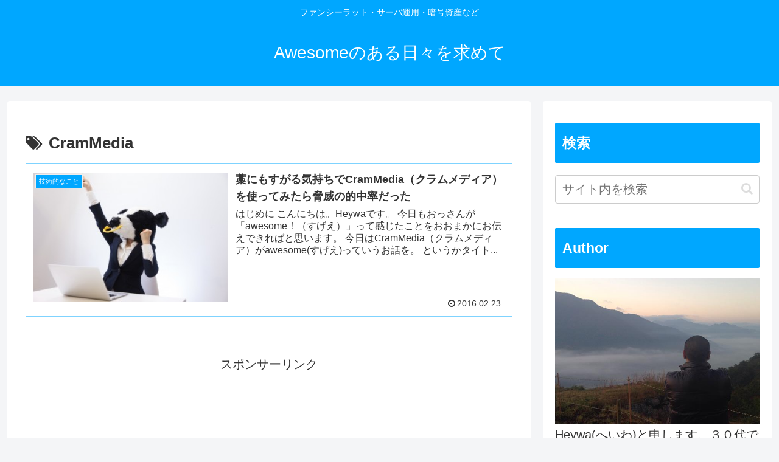

--- FILE ---
content_type: text/html; charset=utf-8
request_url: https://www.google.com/recaptcha/api2/aframe
body_size: 225
content:
<!DOCTYPE HTML><html><head><meta http-equiv="content-type" content="text/html; charset=UTF-8"></head><body><script nonce="3FYGk80qCkY72fuhTdxGDw">/** Anti-fraud and anti-abuse applications only. See google.com/recaptcha */ try{var clients={'sodar':'https://pagead2.googlesyndication.com/pagead/sodar?'};window.addEventListener("message",function(a){try{if(a.source===window.parent){var b=JSON.parse(a.data);var c=clients[b['id']];if(c){var d=document.createElement('img');d.src=c+b['params']+'&rc='+(localStorage.getItem("rc::a")?sessionStorage.getItem("rc::b"):"");window.document.body.appendChild(d);sessionStorage.setItem("rc::e",parseInt(sessionStorage.getItem("rc::e")||0)+1);localStorage.setItem("rc::h",'1763584265580');}}}catch(b){}});window.parent.postMessage("_grecaptcha_ready", "*");}catch(b){}</script></body></html>